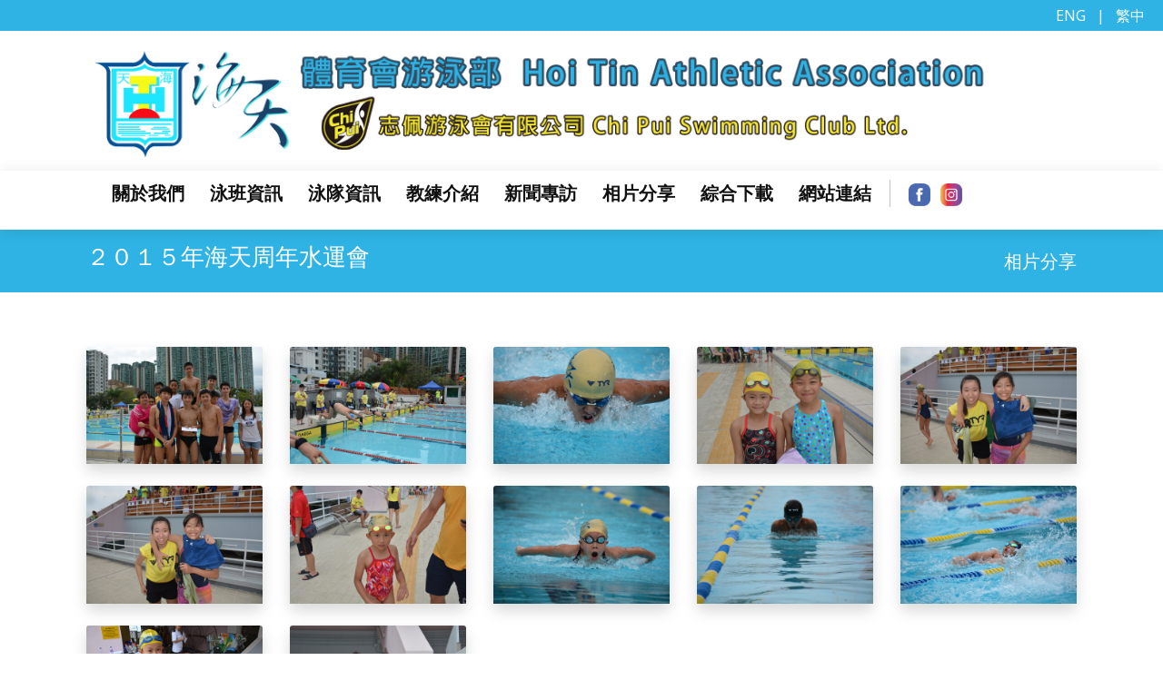

--- FILE ---
content_type: text/html; charset=UTF-8
request_url: https://hoitin.net/photo_gallery.php?id=32
body_size: 16932
content:
<!DOCTYPE html>
<html lang="en">

<head>
    <meta charset="utf-8">
    <meta content="width=device-width, initial-scale=1.0" name="viewport">

    <title>海天體育會游泳部-</title>
    <meta content="海天體育會游泳部" name="description">
    <meta content="" name="keywords">

    <!-- Favicons -->
    <link href="assets/img/favicon.png" rel="icon">
    <link href="assets/img/apple-touch-icon.png" rel="apple-touch-icon">

    <!-- Google Fonts -->
    <link href="https://fonts.googleapis.com/css?family=Open+Sans:300,300i,400,400i,600,600i,700,700i|Roboto:300,300i,400,400i,500,500i,600,600i,700,700i|Poppins:300,300i,400,400i,500,500i,600,600i,700,700i" rel="stylesheet">

    <!-- Vendor CSS Files -->
    <link href="assets/vendor/bootstrap/css/bootstrap.min.css" rel="stylesheet">
    <link href="assets/vendor/icofont/icofont.min.css" rel="stylesheet">
    <link href="assets/vendor/boxicons/css/boxicons.min.css" rel="stylesheet">
    <link href="assets/vendor/animate.css/animate.min.css" rel="stylesheet">
    <link href="assets/vendor/venobox/venobox.css" rel="stylesheet">
    <link href="assets/vendor/owl.carousel/assets/owl.carousel.min.css" rel="stylesheet">
    <link href="assets/vendor/aos/aos.css" rel="stylesheet">
    <link href="assets/vendor/remixicon/remixicon.css" rel="stylesheet">

    <!-- Template Main CSS File -->
    <link href="assets/css/style.css" rel="stylesheet">
    <link href="assets/css/customs.css" rel="stylesheet">

    <!-- FontAwesome -->
    <script src="https://kit.fontawesome.com/5aaada3461.js" crossorigin="anonymous"></script>

    <script src="assets/js/jquery.min.js"></script>

    <!-- Swiper -->
    <!--
    <link rel="stylesheet" href="https://unpkg.com/swiper/swiper-bundle.css">
    <link rel="stylesheet" href="https://unpkg.com/swiper/swiper-bundle.min.css">
    <script src="https://unpkg.com/swiper/swiper-bundle.js"></script>
    <script src="https://unpkg.com/swiper/swiper-bundle.min.js"></script>
    -->

    <link rel="stylesheet" href="https://unpkg.com/swiper@7/swiper-bundle.min.css"/>
    <script src="https://unpkg.com/swiper@7/swiper-bundle.min.js"></script>

    <script>
        $(function() {
            var mySwiper = new Swiper('.swiper', {
                // Optional parameters
                direction: 'horizontal',
                loop: true,
                slideShadows: true,
                autoHeight: true,

                // If we need pagination
                pagination: {
                    el: '.swiper-pagination',
                },

                // Navigation arrows
                navigation: {
                    nextEl: '.swiper-button-next',
                    prevEl: '.swiper-button-prev',
                },

                // And if we need scrollbar
                scrollbar: {
                    el: '.swiper-scrollbar',
                },
            })
        });
    </script>


</head>
<body>

<!-- ======= Header ======= -->
<div style="background-color: #2fb3e4; font-size: 16px; color:#fff;">
    <ul class="list-inline top-language">
        <li class="list-inline-item"><span><i class="fa-solid fa-globe"></i></span></li>
        <li class="list-inline-item"><a href="/language_change?lang=en&&page=https://hoitin.net/photo_gallery.php?id=32">ENG</a></li>
        <li class="list-inline-item"><span> | </span></li>
        <li class="list-inline-item"><a href="/language_change?lang=tc&&page=https://hoitin.net/photo_gallery.php?id=32">繁中</a></li>
        <!--
        <li class="list-inline-item"><span> | </span></li>
        <li class="list-inline-item"><a href="/language_change?lang=cn&&page=https://hoitin.net/photo_gallery.php?id=32">簡中</a></li>
        -->
    </ul>
</div>
<div class="container text-center">
    <a href="/index.php" class=""><img id="logo" class="img-fluid d-none d-lg-block" src="../assets/img/logo/logo-v8.jpg" alt=""></a>
    <a href="/index.php" class=""><img id="logo" class="img-fluid d-lg-none" src="../assets/img/logo/logo_mobile_v8.jpg" alt=""></a>
</div>

<header id="header" class="sticky-top">
    <div style="" class="d-none d-lg-block"></div>
    <div class="container d-flex align-items-center">

        <nav class="nav-menu d-none d-lg-block">
    <ul>
        <!--<li class=""><a href="index.php">主頁</a></li>-->
        <li class="drop-down "><a href="">關於我們</a>
            <ul>
                <li><a href="page?id=1">本會介紹</a></li>
                <li><a href="page?id=2">教學宗旨</a></li>
                <li><a href="page?id=3">合作學校</a></li>
                <li><a href="partner_organization">合作機構</a></li>
                <li><a href="venue">場地介紹</a></li>
                <li><a href="page?id=4">加入我們</a></li>
                <li><a href="contact">聯絡我們</a></li>
            </ul>
        </li>
        <li class="drop-down"><a href="">泳班資訊</a>
            <ul>
                <li><a href="page?id=5">課程架構</a></li>
                <li><a href="page?id=6">選班指引</a></li>
                <li><a href="page?id=8">家長須知</a></li>
                <li><a href="page?id=9">補堂安排</a></li>
                <li><a href="page?id=10">報名方法</a></li>
            </ul>
        </li>
        <li class="drop-down"><a href="">泳隊資訊</a>
            <ul>
                <li><a href="page?id=11">泳隊介紹</a></li>
                <li><a href="result?cat=1">本地賽成績</a></li>
                <li><a href="result?cat=4">國際賽成績</a></li>
                <li><a href="page?id=12">傑出泳員</a></li>
                <li><a href="/timetable">泳隊時間表</a></li>
            </ul>
        </li>
        <li class="drop-down"><a href="">教練介紹</a>
            <ul>
                <li><a href="/coach_list.php?cat=1">泳會總監</a></li>
                <li><a href="/coach_list.php?cat=2">泳隊顧問</a></li>
                <li><a href="/coach_list.php?cat=3">區域經理</a></li>
                <li><a href="/coach_list.php?cat=4">泳隊教練</a></li>
                <li><a href="/coach_list.php?cat=5">資深教練</a></li>
            </ul>
        </li>
        <li class="drop-down"><a href="">新聞專訪</a>
            <ul>
                <li><a href="/newspaper">報紙新聞</a></li>
                <li><a href="/magazine">雜誌專訪</a></li>
            </ul>
        </li>
        <li class="drop-down"><a href="">相片分享</a>
            <ul>
                <li><a href="/photo_local">本地賽相簿</a></li>
                <li><a href="/photo_inter">國際賽相簿</a></li>
                <li><a href="/photo_event">活動相簿</a></li>
                <li><a href="/photo_facebook">臉書相簿</a></li>
            </ul>
        </li>
        <li class="drop-down"><a href="">綜合下載</a>
            <ul>
                <li><a href="/lesson">泳班章程</a></li>
                <li><a href="/page?id=23">私人教授</a></li>
                <li><a href="/timetable">泳隊時間表</a></li>
                <li><a href="/page?id=24">拯溺部課程</a></li>
                <li><a href="/small_swimgala">小小水運會</a></li>
                <li><a href="/hoitin_swimgala">海天水運會</a></li>
                <li><a href="page?id=22">其他下載</a></li>
                <li><a href="page?id=14">其他泳池</a></li>
            </ul>
        </li>
        <li class="drop-down"><a href="">網站連結</a>
            <ul>
                <li><a href="/link_local">本地網站</a></li>
                <li><a href="/link_overseas">外國網站</a></li>
                <li><a href="/link_product">產品網站</a></li>
            </ul>
        </li>
        <div class="d-lg-none">
            <li class=""><a href="/language_change?lang=en&&page=https://hoitin.net/photo_gallery.php?id=32">ENG</a></li>
            <li class=""><a href="/language_change?lang=tc&&page=https://hoitin.net/photo_gallery.php?id=32">繁中</a></li>
            <!--
            <li class=""><a href="/language_change?lang=cn&&page=https://hoitin.net/photo_gallery.php?id=32">簡中</a></li>
            -->
        </div>
    </ul>
</nav><!-- .nav-menu -->
        <div class="header-social-links d-none d-lg-block">
            			            <a href="https://www.facebook.com/HoiTinSwimming"><img style="height: 25px;" class="img-fluid" src="../assets/img/social_media/icon_facebook.png" alt=""></a>
            <a href="https://www.instagram.com/hoitinathleticassociation/"><img style="height: 25px;" class="img-fluid" src="../assets/img/social_media/icon_instagram.png" alt=""></a>
            <!--
            <a href="/language_change?lang=en&&page=https://hoitin.net/photo_gallery.php?id=32">EN</a>
            <span> | </span>
            <a href="/language_change?lang=tc&&page=https://hoitin.net/photo_gallery.php?id=32">繁</a>
            <span> | </span>
            <a href="/language_change?lang=cn&&page=https://hoitin.net/photo_gallery.php?id=32">簡</a>
            -->
        </div>
    </div>
    <div style="padding-top:15px" class="d-none d-lg-block"></div>
</header><!-- End Header -->	<style>
        .album .card{
            border: 0;
        }

        .album .card-body {
            text-align: center;
        }
        .album .card-body h5 {
            font-size: 18px;
            letter-spacing: 3px;
        }
        .album a {
            color: #000;
        }

        .album a:hover {
            color:#2fb3e4;
        }
	</style>
	<main id="main">
		<section id="breadcrumbs" class="breadcrumbs">
			<div class="container">

				<div class="d-flex justify-content-between align-items-center">
					<h2>２０１５年海天周年水運會</h2>
					<ol>
						<li>相片分享</li>
					</ol>
				</div>

			</div>
		</section>

		<section>
			<div class="container">

				<div id="" class="album row row-cols-1 row-cols-sm-2 row-cols-md-5">

											<div class="col mb-4">
							<div class="card shadow">
								<a target="_blank" href="/assets/upload/gallery/photo/1b20.jpg"><img src="/assets/upload/gallery/photo/1b20.jpg" class="card-img-top" alt=""></a>
							</div>
						</div>
											<div class="col mb-4">
							<div class="card shadow">
								<a target="_blank" href="/assets/upload/gallery/photo/2b20.jpg"><img src="/assets/upload/gallery/photo/2b20.jpg" class="card-img-top" alt=""></a>
							</div>
						</div>
											<div class="col mb-4">
							<div class="card shadow">
								<a target="_blank" href="/assets/upload/gallery/photo/3b20.jpg"><img src="/assets/upload/gallery/photo/3b20.jpg" class="card-img-top" alt=""></a>
							</div>
						</div>
											<div class="col mb-4">
							<div class="card shadow">
								<a target="_blank" href="/assets/upload/gallery/photo/4b20.jpg"><img src="/assets/upload/gallery/photo/4b20.jpg" class="card-img-top" alt=""></a>
							</div>
						</div>
											<div class="col mb-4">
							<div class="card shadow">
								<a target="_blank" href="/assets/upload/gallery/photo/5b20.jpg"><img src="/assets/upload/gallery/photo/5b20.jpg" class="card-img-top" alt=""></a>
							</div>
						</div>
											<div class="col mb-4">
							<div class="card shadow">
								<a target="_blank" href="/assets/upload/gallery/photo/6b20.jpg"><img src="/assets/upload/gallery/photo/6b20.jpg" class="card-img-top" alt=""></a>
							</div>
						</div>
											<div class="col mb-4">
							<div class="card shadow">
								<a target="_blank" href="/assets/upload/gallery/photo/7b20.jpg"><img src="/assets/upload/gallery/photo/7b20.jpg" class="card-img-top" alt=""></a>
							</div>
						</div>
											<div class="col mb-4">
							<div class="card shadow">
								<a target="_blank" href="/assets/upload/gallery/photo/8b20.jpg"><img src="/assets/upload/gallery/photo/8b20.jpg" class="card-img-top" alt=""></a>
							</div>
						</div>
											<div class="col mb-4">
							<div class="card shadow">
								<a target="_blank" href="/assets/upload/gallery/photo/9b20.jpg"><img src="/assets/upload/gallery/photo/9b20.jpg" class="card-img-top" alt=""></a>
							</div>
						</div>
											<div class="col mb-4">
							<div class="card shadow">
								<a target="_blank" href="/assets/upload/gallery/photo/10b20.jpg"><img src="/assets/upload/gallery/photo/10b20.jpg" class="card-img-top" alt=""></a>
							</div>
						</div>
											<div class="col mb-4">
							<div class="card shadow">
								<a target="_blank" href="/assets/upload/gallery/photo/11b20.jpg"><img src="/assets/upload/gallery/photo/11b20.jpg" class="card-img-top" alt=""></a>
							</div>
						</div>
											<div class="col mb-4">
							<div class="card shadow">
								<a target="_blank" href="/assets/upload/gallery/photo/12b20.jpg"><img src="/assets/upload/gallery/photo/12b20.jpg" class="card-img-top" alt=""></a>
							</div>
						</div>
					
				</div>

			</div>
		</section>


	</main>

<!-- ======= Footer ======= -->
<footer id="footer">

    <div class="footer-top">
        <div class="container">
            <div class="row">

                <div class="col-lg-3 col-md-6 footer-contact">
                    <h3>海天體育會游泳部</h3>
                    <p>灣仔告士打道109-111號<br />
東惠商業大廈22樓2201室<br />
<br />
辦公時間電話: 2572 1428<br />
whatsapp: 6645 1461<br />
傳真號碼: 2572 8468<br />
電郵地址: info@hoitin.net</p>
                </div>
                <div class="col-lg-4 col-md-6 footer-contact">
                    <h3>&nbsp;</h3>
                    <p>辦公時間<br />
<br />
逢星期一至五: 0930-1800<br />
星期六: 0930-1300<br />
星期日及公眾假期: 休息</p>
                </div>

                <div class="col-lg-2 col-md-6 footer-links">
                    <h4>關於我們</h4>
                    <ul>
                        <li><i class="bx bx-chevron-right"></i> <a href="page?id=1">本會介紹</a></li>
                        <li><i class="bx bx-chevron-right"></i> <a href="page?id=2">教學宗旨</a></li>
                        <li><i class="bx bx-chevron-right"></i> <a href="partner_organization">合作機構</a></li>
                        <li><i class="bx bx-chevron-right"></i> <a href="venue">場地介紹</a></li>
                        <li><i class="bx bx-chevron-right"></i> <a href="page?id=4">加入我們</a></li>
                        <li><i class="bx bx-chevron-right"></i> <a href="contact">聯絡我們</a></li>
                    </ul>
                </div>

                <div class="col-lg-3 col-md-6 footer-links">
                    <h4>快速連結</h4>
                    <ul>
                        <li><i class="bx bx-chevron-right"></i> <a href="/lesson">泳班章程</a></li>
                        <li><i class="bx bx-chevron-right"></i> <a href="/timetable">泳隊時間表</a></li>
                        <li><i class="bx bx-chevron-right"></i> <a href="page?id=10">報名方法</a></li>
                        <li><i class="bx bx-chevron-right"></i> <a href="/coach_list.php?cat=4">教練介紹</a></li>
                    </ul>
                </div>

            </div>
        </div>
    </div>

    <div class="container d-md-flex py-4">

        <div class="mr-md-auto text-center text-md-left">
            <div class="copyright">
               2026 &copy; Copyright <strong><span>Hoi Tin Athletic Association</span></strong>. All Rights Reserved
            </div>
            <div class="credits">
                Designed by <a href="http://www.compbrother.com/">Compbrother Limited</a>
            </div>
        </div>
        <div class="social-links text-center text-md-right pt-3 pt-md-0">
            <a href="#" class="facebook"><i class="bx bxl-facebook"></i></a>
        </div>
    </div>
</footer>

<a href="#" class="back-to-top"><i class="icofont-simple-up"></i></a>

<!-- Vendor JS Files -->
<!--<script src="assets/vendor/jquery/jquery.min.js"></script>-->
<script src="assets/vendor/bootstrap/js/bootstrap.bundle.min.js"></script>
<script src="assets/vendor/jquery.easing/jquery.easing.min.js"></script>
<script src="assets/vendor/php-email-form/validate.js"></script>
<script src="assets/vendor/jquery-sticky/jquery.sticky.js"></script>
<script src="assets/vendor/isotope-layout/isotope.pkgd.min.js"></script>
<script src="assets/vendor/venobox/venobox.min.js"></script>
<script src="assets/vendor/waypoints/jquery.waypoints.min.js"></script>
<script src="assets/vendor/owl.carousel/owl.carousel.min.js"></script>
<script src="assets/vendor/aos/aos.js"></script>

<!-- Template Main JS File -->
<script src="assets/js/main.js"></script>

<script type="text/javascript">
    $(window).on('load',function(){
        $('#modalNews').modal('show');
    });
</script>


</body>

</html>

--- FILE ---
content_type: text/css
request_url: https://hoitin.net/assets/css/style.css
body_size: 40208
content:
/**
* Template Name: Company - v2.1.0
* Template URL: https://bootstrapmade.com/company-free-html-bootstrap-template/
* Author: BootstrapMade.com
* License: https://bootstrapmade.com/license/
*/

/*--------------------------------------------------------------
# General
--------------------------------------------------------------*/
body {
  font-family: "Open Sans", sans-serif;
  color: #4d4643;
}

a {
  color: #2fb3e4;
}

a:hover {
  color: #2fb3e4;
  text-decoration: none;
}

h1, h2, h3, h4, h5, h6 {
  font-family: "Roboto", sans-serif;
}

/*--------------------------------------------------------------
# Back to top button
--------------------------------------------------------------*/
.back-to-top {
  position: fixed;
  display: none;
  width: 40px;
  height: 40px;
  border-radius: 3px;
  right: 15px;
  bottom: 15px;
  background: #2fb3e4;
  color: #fff;
  transition: display 0.5s ease-in-out;
  z-index: 99999;
}

.back-to-top i {
  font-size: 24px;
  position: absolute;
  top: 8px;
  left: 8px;
}

.back-to-top:hover {
  color: #fff;
  background: #2fb3e4;
  transition: 0.3s ease-in-out;
}

/*--------------------------------------------------------------
# Disable AOS delay on mobile
--------------------------------------------------------------*/
@media screen and (max-width: 768px) {
  [data-aos-delay] {
    transition-delay: 0 !important;
  }
}

/*--------------------------------------------------------------
# Header
--------------------------------------------------------------*/
#header {
  background: #fff;
  transition: all 0.5s;
  z-index: 997;
  /*padding: 15px 0;*/
  box-shadow: 0px 2px 15px rgba(0, 0, 0, 0.1);
}

#header .logo {
  font-size: 28px;
  margin: 0;
  padding: 0;
  line-height: 1;
  font-weight: 700;
  letter-spacing: 0.5px;
  text-transform: uppercase;
}

#header .logo a {
  color: #111;
}

#header .logo a span {
  color: #F16A00;
}

#header .logo img {
  max-height: 40px;
}

/*--------------------------------------------------------------
# Navigation Menu
--------------------------------------------------------------*/
/* Desktop Navigation */
.nav-menu ul {
  margin: 0;
  padding: 0;
  list-style: none;
}

.nav-menu > ul {
  display: flex;
}

.nav-menu > ul > li {
  position: relative;
  white-space: nowrap;
  padding: 10px 0 10px 28px;
}

.nav-menu a {
  display: block;
  position: relative;
  color: #111;
  transition: 0.3s;
  font-size: 13px;
  /*text-transform: uppercase;*/
  font-weight: 600;
  font-family: "Roboto", sans-serif;
}

.nav-menu a:hover, .nav-menu .active > a, .nav-menu li:hover > a {
  color: #2fb3e4;
}

.nav-menu .drop-down ul {
  display: block;
  position: absolute;
  left: 15px;
  top: calc(100% + 30px);
  z-index: 99;
  opacity: 0;
  visibility: hidden;
  padding: 10px 0;
  background: #fff;
  box-shadow: 0px 0px 30px rgba(127, 137, 161, 0.25);
  transition: 0.3s;
  border-top: 2px solid #2fb3e4;
}

.nav-menu .drop-down:hover > ul {
  opacity: 1;
  top: 100%;
  visibility: visible;
}

.nav-menu .drop-down li {
  min-width: 180px;
  position: relative;
}

.nav-menu .drop-down ul a {
  padding: 10px 20px;
  font-size: 14px;
  font-weight: 500;
  text-transform: none;
  color: #111;
}

.nav-menu .drop-down ul a:hover, .nav-menu .drop-down ul .active > a, .nav-menu .drop-down ul li:hover > a {
  color: #2fb3e4;
}

.nav-menu .drop-down > a:after {
  /*content: "\ea99";*/
  font-family: IcoFont;
  padding-left: 5px;
}

.nav-menu .drop-down .drop-down ul {
  top: 0;
  left: calc(100% - 30px);
}

.nav-menu .drop-down .drop-down:hover > ul {
  opacity: 1;
  top: 0;
  left: 100%;
}

.nav-menu .drop-down .drop-down > a {
  padding-right: 35px;
}

.nav-menu .drop-down .drop-down > a:after {
  content: "\eaa0";
  font-family: IcoFont;
  position: absolute;
  right: 15px;
}

@media (max-width: 1366px) {
  .nav-menu .drop-down .drop-down ul {
    left: -90%;
  }
  .nav-menu .drop-down .drop-down:hover > ul {
    left: -100%;
  }
  .nav-menu .drop-down .drop-down > a:after {
    content: "\ea9d";
  }
}

/* Mobile Navigation */
.mobile-nav-toggle {
  position: fixed;
  right: 15px;
  top: 15px;
  z-index: 9998;
  border: 0;
  background: none;
  font-size: 24px;
  transition: all 0.4s;
  outline: none !important;
  line-height: 1;
  cursor: pointer;
  text-align: right;
}

.mobile-nav-toggle i {
  color: #2fb3e4;
}

.mobile-nav {
  position: fixed;
  top: 55px;
  right: 15px;
  bottom: 15px;
  left: 15px;
  z-index: 9999;
  overflow-y: auto;
  background: #fff;
  transition: ease-in-out 0.2s;
  opacity: 0;
  visibility: hidden;
  border-radius: 10px;
  padding: 10px 0;
}

.mobile-nav * {
  margin: 0;
  padding: 0;
  list-style: none;
}

.mobile-nav a {
  display: block;
  position: relative;
  color: #111;
  padding: 10px 20px;
  font-weight: 500;
  outline: none;
}

.mobile-nav a:hover, .mobile-nav .active > a, .mobile-nav li:hover > a {
  color: #2fb3e4;
  text-decoration: none;
}

.mobile-nav .drop-down > a:after {
  content: "\ea99";
  font-family: IcoFont;
  padding-left: 10px;
  position: absolute;
  right: 15px;
}

.mobile-nav .active.drop-down > a:after {
  content: "\eaa1";
}

.mobile-nav .drop-down > a {
  padding-right: 35px;
}

.mobile-nav .drop-down ul {
  display: none;
  overflow: hidden;
}

.mobile-nav .drop-down li {
  padding-left: 20px;
}

.mobile-nav-overly {
  width: 100%;
  height: 100%;
  z-index: 9997;
  top: 0;
  left: 0;
  position: fixed;
  background: rgba(0, 0, 0, 0.6);
  overflow: hidden;
  display: none;
  transition: ease-in-out 0.2s;
}

.mobile-nav-active {
  overflow: hidden;
}

.mobile-nav-active .mobile-nav {
  opacity: 1;
  visibility: visible;
}

.mobile-nav-active .mobile-nav-toggle i {
  color: #fff;
}

/*--------------------------------------------------------------
# Header Social Links
--------------------------------------------------------------*/
.header-social-links {
  padding-left: 14px;
  margin-left: 20px;
  border-left: 1px solid #c4c4c4;
}

.header-social-links a {
  color: #a0a0a0;
  padding-left: 6px;
  display: inline-block;
  line-height: 1px;
  transition: 0.3s;
}

.header-social-links a:hover {
  color: #2fb3e4;
}

@media (max-width: 768px) {
  .header-social-links {
    padding: 0 48px 0 0;
    border-left: 0;
  }
}

/*--------------------------------------------------------------
# Hero Section
--------------------------------------------------------------*/
#hero {
  width: 100%;
  height: 100vh;
  background-color: rgba(0, 0, 0, 0.8);
  overflow: hidden;
  position: relative;
}

#hero .carousel, #hero .carousel-inner, #hero .carousel-item, #hero .carousel-item::before {
  background-size: cover;
  background-position: center;
  background-repeat: no-repeat;
  position: absolute;
  top: 0;
  right: 0;
  left: 0;
  bottom: 0;
}

#hero .carousel-container {
  display: flex;
  align-items: flex-end;
  justify-content: center;
  position: absolute;
  bottom: 60px;
  top: 70px;
  left: 55px;
  right: 55px;
}

#hero .carousel-content {
  background: rgba(4, 4, 4, 0.7);
  padding: 20px;
  color: #fff;
  -webkit-animation-duration: .5s;
  animation-duration: .5s;
  border-top: 5px solid #2fb3e4;
}

#hero .carousel-content h2 {
  color: #fff;
  margin-bottom: 20px;
  font-size: 28px;
  font-weight: 700;
}

#hero .btn-get-started {
  font-family: "Roboto", sans-serif;
  font-weight: 500;
  font-size: 14px;
  letter-spacing: 1px;
  display: inline-block;
  padding: 12px 32px;
  border-radius: 4px;
  transition: 0.5s;
  line-height: 1;
  margin: 10px;
  color: #fff;
  -webkit-animation-delay: 0.8s;
  animation-delay: 0.8s;
  border: 2px solid #2fb3e4;
}

#hero .btn-get-started:hover {
  background: #2fb3e4;
  color: #fff;
  text-decoration: none;
}

#hero .carousel-inner .carousel-item {
  transition-property: opacity;
  background-position: center top;
}

#hero .carousel-inner .carousel-item,
#hero .carousel-inner .active.carousel-item-left,
#hero .carousel-inner .active.carousel-item-right {
  opacity: 0;
}

#hero .carousel-inner .active,
#hero .carousel-inner .carousel-item-next.carousel-item-left,
#hero .carousel-inner .carousel-item-prev.carousel-item-right {
  opacity: 1;
  transition: 0.5s;
}

#hero .carousel-inner .carousel-item-next,
#hero .carousel-inner .carousel-item-prev,
#hero .carousel-inner .active.carousel-item-left,
#hero .carousel-inner .active.carousel-item-right {
  left: 0;
  transform: translate3d(0, 0, 0);
}

#hero .carousel-control-prev, #hero .carousel-control-next {
  width: 10%;
  opacity: 1;
}

#hero .carousel-control-next-icon, #hero .carousel-control-prev-icon {
  background: none;
  font-size: 36px;
  line-height: 1;
  width: auto;
  height: auto;
  background: rgba(255, 255, 255, 0.2);
  border-radius: 50px;
  padding: 10px;
  transition: 0.3s;
  color: rgba(255, 255, 255, 0.5);
}

#hero .carousel-control-next-icon:hover, #hero .carousel-control-prev-icon:hover {
  background: rgba(255, 255, 255, 0.3);
  color: rgba(255, 255, 255, 0.8);
}

#hero .carousel-indicators li {
  cursor: pointer;
  background: #fff;
  overflow: hidden;
  border: 0;
  width: 12px;
  height: 12px;
  border-radius: 50px;
  opacity: .6;
  transition: 0.3s;
}

#hero .carousel-indicators li.active {
  opacity: 1;
  background: #2fb3e4;
}

@media (min-width: 1024px) {
  #hero .carousel-content {
    width: 60%;
  }
  #hero .carousel-control-prev, #hero .carousel-control-next {
    width: 5%;
  }
}

@media (max-width: 992px) {
  #hero .carousel-container {
    top: 58px;
  }
  #hero .carousel-content h2 {
    margin-bottom: 15px;
    font-size: 22px;
  }
  #hero .carousel-content p {
    font-size: 15px;
  }
}

@media (max-height: 500px) {
  #hero {
    height: 120vh;
  }
}

/*--------------------------------------------------------------
# Sections General
--------------------------------------------------------------*/
section {
  padding: 60px 0;
  overflow: hidden;
}

.section-bg {
  background-color: #f7f7f7;
}

.section-title {
  text-align: center;
  padding-bottom: 30px;
}

.section-title h2 {
  font-size: 32px;
  font-weight: bold;
  text-transform: uppercase;
  margin-bottom: 20px;
  padding-bottom: 20px;
  position: relative;
}

.section-title h2::after {
  content: '';
  position: absolute;
  display: block;
  width: 50px;
  height: 3px;
  background: #2fb3e4;
  bottom: 0;
  left: calc(50% - 25px);
}

.section-title p {
  margin-bottom: 0;
}

/*--------------------------------------------------------------
# Breadcrumbs
--------------------------------------------------------------*/
.breadcrumbs {
  padding: 15px 0;
  background: #2fb3e4;
  min-height: 40px;
  /*margin-top: 72px;*/
}

.breadcrumbs h2 {
  font-size: 26px;
  font-weight: 300;
  color: #fff;
}

.breadcrumbs ol {
  display: flex;
  flex-wrap: wrap;
  list-style: none;
  padding: 0;
  margin: 0;
  color: #fff;
}

.breadcrumbs ol a {
  color: #fff;
}

.breadcrumbs ol li + li {
  padding-left: 10px;
}

.breadcrumbs ol li + li::before {
  display: inline-block;
  padding-right: 10px;
  color: #fff;
  content: "/";
}

@media (max-width: 991px) {
  .breadcrumbs {
    /*margin-top: 58px;*/
    margin-top: 10px;
  }
  .breadcrumbs .d-flex {
    display: block !important;
  }
  .breadcrumbs ol {
    display: block;
  }
  .breadcrumbs ol li {
    display: inline-block;
  }
}

/*--------------------------------------------------------------
# Services
--------------------------------------------------------------*/
.services .icon-box {
  text-align: center;
  padding: 70px 20px 80px 20px;
  transition: all ease-in-out 0.3s;
  background: #fff;
}

.services .icon-box .icon {
  margin: 0 auto;
  width: 100px;
  height: 100px;
  display: flex;
  align-items: center;
  justify-content: center;
  transition: ease-in-out 0.3s;
  position: relative;
}

.services .icon-box .icon i {
  font-size: 36px;
  transition: 0.5s;
  position: relative;
}

.services .icon-box .icon svg {
  position: absolute;
  top: 0;
  left: 0;
}

.services .icon-box .icon svg path {
  transition: 0.5s;
  fill: #f5f5f5;
}

.services .icon-box h4 {
  font-weight: 600;
  margin: 10px 0 15px 0;
  font-size: 22px;
}

.services .icon-box h4 a {
  color: #111;
  transition: ease-in-out 0.3s;
}

.services .icon-box p {
  line-height: 24px;
  font-size: 14px;
  margin-bottom: 0;
}

.services .icon-box:hover {
  border-color: #fff;
  box-shadow: 0px 0 35px 0 rgba(0, 0, 0, 0.08);
}

.services .iconbox-blue i {
  color: #47aeff;
}

.services .iconbox-blue:hover .icon i {
  color: #fff;
}

.services .iconbox-blue:hover .icon path {
  fill: #47aeff;
}

.services .iconbox-orange i {
  color: #ffa76e;
}

.services .iconbox-orange:hover .icon i {
  color: #fff;
}

.services .iconbox-orange:hover .icon path {
  fill: #ffa76e;
}

.services .iconbox-pink i {
  color: #e80368;
}

.services .iconbox-pink:hover .icon i {
  color: #fff;
}

.services .iconbox-pink:hover .icon path {
  fill: #e80368;
}

.services .iconbox-yellow i {
  color: #ffbb2c;
}

.services .iconbox-yellow:hover .icon i {
  color: #fff;
}

.services .iconbox-yellow:hover .icon path {
  fill: #ffbb2c;
}

.services .iconbox-red i {
  color: #ff5828;
}

.services .iconbox-red:hover .icon i {
  color: #fff;
}

.services .iconbox-red:hover .icon path {
  fill: #ff5828;
}

.services .iconbox-teal i {
  color: #11dbcf;
}

.services .iconbox-teal:hover .icon i {
  color: #fff;
}

.services .iconbox-teal:hover .icon path {
  fill: #11dbcf;
}

/*--------------------------------------------------------------
# Portfolio
--------------------------------------------------------------*/
.portfolio #portfolio-flters {
  padding: 0;
  margin: 0 auto 50px auto;
  list-style: none;
  text-align: center;
}

.portfolio #portfolio-flters li {
  cursor: pointer;
  display: inline-block;
  padding: 8px 20px 10px 20px;
  font-size: 14px;
  font-weight: 400;
  line-height: 1;
  text-transform: uppercase;
  color: #4d4643;
  transition: all 0.3s;
  border-radius: 4px;
}

.portfolio #portfolio-flters li:hover, .portfolio #portfolio-flters li.filter-active {
  color: #fff;
  background: #F16A00;
}

.portfolio #portfolio-flters li:last-child {
  margin-right: 0;
}

.portfolio .portfolio-item {
  margin-bottom: 30px;
}

.portfolio .portfolio-item .portfolio-info {
  opacity: 0;
  position: absolute;
  left: 30px;
  right: 30px;
  bottom: 0;
  z-index: 3;
  transition: all ease-in-out 0.3s;
  background: rgba(255, 255, 255, 0.9);
  padding: 15px;
}

.portfolio .portfolio-item .portfolio-info h4 {
  font-size: 18px;
  color: #fff;
  font-weight: 600;
  color: #111;
}

.portfolio .portfolio-item .portfolio-info p {
  color: #444444;
  font-size: 14px;
  margin-bottom: 0;
}

.portfolio .portfolio-item .portfolio-info .preview-link, .portfolio .portfolio-item .portfolio-info .details-link {
  position: absolute;
  right: 40px;
  font-size: 24px;
  top: calc(50% - 18px);
  color: #2b2b2b;
}

.portfolio .portfolio-item .portfolio-info .preview-link:hover, .portfolio .portfolio-item .portfolio-info .details-link:hover {
  color: #F16A00;
}

.portfolio .portfolio-item .portfolio-info .details-link {
  right: 10px;
}

.portfolio .portfolio-item .portfolio-links {
  opacity: 0;
  left: 0;
  right: 0;
  text-align: center;
  z-index: 3;
  position: absolute;
  transition: all ease-in-out 0.3s;
}

.portfolio .portfolio-item .portfolio-links a {
  color: #fff;
  margin: 0 2px;
  font-size: 28px;
  display: inline-block;
  transition: 0.3s;
}

.portfolio .portfolio-item .portfolio-links a:hover {
  color: #F16A00;
}

.portfolio .portfolio-item:hover .portfolio-info {
  opacity: 1;
  bottom: 20px;
}

/*--------------------------------------------------------------
# Clients
--------------------------------------------------------------*/
.clients .clients-wrap {
  border-top: 1px solid #ececec;
  border-left: 1px solid #ececec;
}

.clients .client-logo {
  padding: 20px;
  display: flex;
  justify-content: center;
  align-items: center;
  border-right: 1px solid #ececec;
  border-bottom: 1px solid #ececec;
  overflow: hidden;
  background: #fff;
  height: 100px;
}

.clients .client-logo img {
  transition: all 0.3s ease-in-out;
  height: 36px;
  -webkit-filter: grayscale(100%);
  filter: grayscale(100%);
}

.clients .client-logo:hover img {
  -webkit-filter: none;
  filter: none;
  transform: scale(1.1);
}

/*--------------------------------------------------------------
# About Us
--------------------------------------------------------------*/
.about-us .content h2 {
  font-weight: 700;
  font-size: 42px;
  line-height: 60px;
  margin-bottom: 20px;
  text-transform: uppercase;
}

.about-us .content h3 {
  font-weight: 500;
  line-height: 32px;
  font-size: 24px;
}

.about-us .content ul {
  list-style: none;
  padding: 0;
}

.about-us .content ul li {
  padding: 10px 0 0 28px;
  position: relative;
}

.about-us .content ul i {
  left: 0;
  top: 7px;
  position: absolute;
  font-size: 20px;
  color: #F16A00;
}

.about-us .content p:last-child {
  margin-bottom: 0;
}

/*--------------------------------------------------------------
# Our Team
--------------------------------------------------------------*/
.team .member {
  margin-bottom: 20px;
  overflow: hidden;
  text-align: center;
  border-radius: 5px;
  background: #fff;
  box-shadow: 0px 2px 15px rgba(0, 0, 0, 0.1);
}

.team .member .member-img {
  position: relative;
  overflow: hidden;
}

.team .member .social {
  position: absolute;
  left: 0;
  bottom: 0;
  right: 0;
  height: 40px;
  opacity: 0;
  transition: ease-in-out 0.3s;
  text-align: center;
  background: rgba(255, 255, 255, 0.85);
}

.team .member .social a {
  transition: color 0.3s;
  color: #111;
  margin: 0 10px;
  padding-top: 8px;
  display: inline-block;
}

.team .member .social a:hover {
  color: #1bbd36;
}

.team .member .social i {
  font-size: 18px;
  margin: 0 2px;
}

.team .member .member-info {
  padding: 25px 15px;
}

.team .member .member-info h4 {
  font-weight: 700;
  margin-bottom: 5px;
  font-size: 18px;
  color: #111;
}

.team .member .member-info span {
  display: block;
  font-size: 13px;
  font-weight: 400;
  color: #b4aca8;
}

.team .member .member-info p {
  font-style: italic;
  font-size: 14px;
  line-height: 26px;
  color: #847872;
}

.team .member:hover .social {
  opacity: 1;
}

/*--------------------------------------------------------------
# Our Skills
--------------------------------------------------------------*/
.skills .progress {
  height: 50px;
  display: block;
  background: none;
}

.skills .progress .skill {
  padding: 0;
  margin: 0 0 6px 0;
  text-transform: uppercase;
  display: block;
  font-weight: 600;
  font-family: "Poppins", sans-serif;
  color: #111;
}

.skills .progress .skill .val {
  float: right;
  font-style: normal;
}

.skills .progress-bar-wrap {
  background: #e7e7e7;
}

.skills .progress-bar {
  width: 1px;
  height: 10px;
  transition: .9s;
  background-color: #1bbd36;
}

/*--------------------------------------------------------------
# Features
--------------------------------------------------------------*/
.features .icon-box {
  display: flex;
  align-items: center;
  padding: 20px;
  background: #fff;
  box-shadow: 0px 2px 15px rgba(0, 0, 0, 0.1);
  transition: ease-in-out 0.3s;
}

.features .icon-box i {
  font-size: 32px;
  padding-right: 10px;
  line-height: 1;
}

.features .icon-box h3 {
  font-weight: 700;
  margin: 0;
  padding: 0;
  line-height: 1;
  font-size: 16px;
}

.features .icon-box h3 a {
  color: #111;
  transition: ease-in-out 0.3s;
}

.features .icon-box h3 a:hover {
  color: #1bbd36;
}

/*--------------------------------------------------------------
# Pricing
--------------------------------------------------------------*/
.pricing .box {
  padding: 20px;
  background: #fff;
  text-align: center;
  box-shadow: 0px 0px 4px rgba(0, 0, 0, 0.12);
  border-radius: 5px;
  position: relative;
  overflow: hidden;
}

.pricing h3 {
  font-weight: 400;
  margin: -20px -20px 20px -20px;
  padding: 20px 15px;
  font-size: 16px;
  font-weight: 600;
  color: #847872;
  background: #f8f8f8;
}

.pricing h4 {
  font-size: 36px;
  color: #1bbd36;
  font-weight: 600;
  font-family: "Poppins", sans-serif;
  margin-bottom: 20px;
}

.pricing h4 sup {
  font-size: 20px;
  top: -15px;
  left: -3px;
}

.pricing h4 span {
  color: #bababa;
  font-size: 16px;
  font-weight: 300;
}

.pricing ul {
  padding: 0;
  list-style: none;
  color: #4d4643;
  text-align: center;
  line-height: 20px;
  font-size: 14px;
}

.pricing ul li {
  padding-bottom: 16px;
}

.pricing ul i {
  color: #1bbd36;
  font-size: 18px;
  padding-right: 4px;
}

.pricing ul .na {
  color: #ccc;
  text-decoration: line-through;
}

.pricing .btn-wrap {
  margin: 20px -20px -20px -20px;
  padding: 20px 15px;
  background: #f8f8f8;
  text-align: center;
}

.pricing .btn-buy {
  background: #1bbd36;
  display: inline-block;
  padding: 8px 35px 10px 35px;
  border-radius: 4px;
  color: #fff;
  transition: none;
  font-size: 14px;
  font-weight: 400;
  font-family: "Roboto", sans-serif;
  font-weight: 600;
  transition: 0.3s;
}

.pricing .btn-buy:hover {
  background: #2ae149;
}

.pricing .featured h3 {
  color: #fff;
  background: #1bbd36;
}

.pricing .advanced {
  width: 200px;
  position: absolute;
  top: 18px;
  right: -68px;
  transform: rotate(45deg);
  z-index: 1;
  font-size: 14px;
  padding: 1px 0 3px 0;
  background: #1bbd36;
  color: #fff;
}

/*--------------------------------------------------------------
# Frequently Asked Questions
--------------------------------------------------------------*/
.faq .faq-list {
  padding: 0 100px;
}

.faq .faq-list ul {
  padding: 0;
  list-style: none;
}

.faq .faq-list li + li {
  margin-top: 15px;
}

.faq .faq-list li {
  padding: 20px;
  background: #fff;
  border-radius: 4px;
  position: relative;
}

.faq .faq-list a {
  display: block;
  position: relative;
  font-family: "Poppins", sans-serif;
  font-size: 16px;
  line-height: 24px;
  font-weight: 500;
  padding: 0 30px;
  outline: none;
}

.faq .faq-list .icon-help {
  font-size: 24px;
  position: absolute;
  right: 0;
  left: 20px;
  color: lightgray;
}

.faq .faq-list .icon-show, .faq .faq-list .icon-close {
  font-size: 24px;
  position: absolute;
  right: 0;
  top: 0;
}

.faq .faq-list p {
  margin-bottom: 0;
  padding: 10px 0 0 0;
}

.faq .faq-list .icon-show {
  display: none;
}

.faq .faq-list a.collapsed {
  color: #343a40;
  transition: 0.3s;
}

.faq .faq-list a.collapsed:hover {
  color: #1bbd36;
}

.faq .faq-list a.collapsed .icon-show {
  display: inline-block;
}

.faq .faq-list a.collapsed .icon-close {
  display: none;
}

@media (max-width: 1200px) {
  .faq .faq-list {
    padding: 0;
  }
}

/*--------------------------------------------------------------
# Testimonials
--------------------------------------------------------------*/
.testimonials .testimonial-item {
  box-sizing: content-box;
  padding: 40px;
  box-shadow: 0px 2px 12px rgba(0, 0, 0, 0.08);
  position: relative;
  background: #fff;
}

.testimonials .testimonial-item .testimonial-img {
  width: 90px;
  border-radius: 50px;
  border: 6px solid #fff;
  float: left;
  margin: 0 10px 0 0;
}

.testimonials .testimonial-item h3 {
  font-size: 18px;
  font-weight: bold;
  margin: 10px 0 5px 0;
  color: #111;
}

.testimonials .testimonial-item h4 {
  font-size: 14px;
  color: #999;
  margin: 0;
}

.testimonials .testimonial-item .quote-icon-left, .testimonials .testimonial-item .quote-icon-right {
  color: #dddddd;
  font-size: 26px;
}

.testimonials .testimonial-item .quote-icon-left {
  display: inline-block;
  left: -5px;
  position: relative;
}

.testimonials .testimonial-item .quote-icon-right {
  display: inline-block;
  right: -5px;
  position: relative;
  top: 10px;
}

.testimonials .testimonial-item p {
  font-style: italic;
  margin: 15px 0 0 0;
  padding: 0;
}

/*--------------------------------------------------------------
# Contact
--------------------------------------------------------------*/
.contact .info-wrap {
  box-shadow: 0px 2px 15px rgba(0, 0, 0, 0.1);
  padding: 30px;
}

.contact .info {
  background: #fff;
}

.contact .info i {
  font-size: 20px;
  color: #2fb3e4;
  float: left;
  width: 44px;
  height: 44px;
  border: 1px solid #2fb3e4;
  display: flex;
  justify-content: center;
  align-items: center;
  border-radius: 50px;
  transition: all 0.3s;
}

.contact .info h4 {
  padding: 0 0 0 60px;
  font-size: 22px;
  font-weight: 600;
  margin-bottom: 5px;
  color: #111;
}

.contact .info p {
  padding: 0 0 0 60px;
  margin-bottom: 0;
  font-size: 14px;
  color: #444444;
}

.contact .info:hover i {
  background: #2fb3e4;
  color: #fff;
}

.contact .php-email-form {
  width: 100%;
  box-shadow: 0 0 24px 0 rgba(0, 0, 0, 0.12);
  padding: 30px;
  background: #fff;
}

.contact .php-email-form .form-group {
  padding-bottom: 8px;
}

.contact .php-email-form .validate {
  display: none;
  color: red;
  margin: 0 0 15px 0;
  font-weight: 400;
  font-size: 13px;
}

.contact .php-email-form .error-message {
  display: none;
  color: #fff;
  background: #ed3c0d;
  text-align: left;
  padding: 15px;
  font-weight: 600;
}

.contact .php-email-form .error-message br + br {
  margin-top: 25px;
}

.contact .php-email-form .sent-message {
  display: none;
  color: #fff;
  background: #2fb3e4;
  text-align: center;
  padding: 15px;
  font-weight: 600;
}

.contact .php-email-form .loading {
  display: none;
  background: #fff;
  text-align: center;
  padding: 15px;
}

.contact .php-email-form .loading:before {
  content: "";
  display: inline-block;
  border-radius: 50%;
  width: 24px;
  height: 24px;
  margin: 0 10px -6px 0;
  border: 3px solid #2fb3e4;
  border-top-color: #eee;
  -webkit-animation: animate-loading 1s linear infinite;
  animation: animate-loading 1s linear infinite;
}

.contact .php-email-form input, .contact .php-email-form textarea {
  border-radius: 0;
  box-shadow: none;
  font-size: 14px;
  border-radius: 4px;
}

.contact .php-email-form input:focus, .contact .php-email-form textarea:focus {
  border-color: #2fb3e4;
}

.contact .php-email-form input {
  height: 44px;
}

.contact .php-email-form textarea {
  padding: 10px 12px;
}

.contact .php-email-form button[type="submit"] {
  background: #2fb3e4;
  border: 0;
  padding: 10px 24px;
  color: #fff;
  transition: 0.4s;
  border-radius: 4px;
}

.contact .php-email-form button[type="submit"]:hover {
  background: #79c8e6;
}

@-webkit-keyframes animate-loading {
  0% {
    transform: rotate(0deg);
  }
  100% {
    transform: rotate(360deg);
  }
}

@keyframes animate-loading {
  0% {
    transform: rotate(0deg);
  }
  100% {
    transform: rotate(360deg);
  }
}

/*--------------------------------------------------------------
# Portfolio Details
--------------------------------------------------------------*/
.portfolio-details {
  padding: 40px 0;
}

.portfolio-details .portfolio-details-container {
  position: relative;
}

.portfolio-details .portfolio-details-carousel {
  position: relative;
  z-index: 1;
}

.portfolio-details .portfolio-details-carousel .owl-nav, .portfolio-details .portfolio-details-carousel .owl-dots {
  margin-top: 5px;
  text-align: left;
}

.portfolio-details .portfolio-details-carousel .owl-dot {
  display: inline-block;
  margin: 0 10px 0 0;
  width: 12px;
  height: 12px;
  border-radius: 50%;
  background-color: #ddd !important;
}

.portfolio-details .portfolio-details-carousel .owl-dot.active {
  background-color: #1bbd36 !important;
}

.portfolio-details .portfolio-info {
  padding: 30px;
  position: absolute;
  right: 0;
  bottom: -70px;
  background: #fff;
  box-shadow: 0px 2px 15px rgba(0, 0, 0, 0.1);
  z-index: 2;
}

.portfolio-details .portfolio-info h3 {
  font-size: 22px;
  font-weight: 700;
  margin-bottom: 20px;
  padding-bottom: 20px;
  border-bottom: 1px solid #eee;
}

.portfolio-details .portfolio-info ul {
  list-style: none;
  padding: 0;
  font-size: 15px;
}

.portfolio-details .portfolio-info ul li + li {
  margin-top: 10px;
}

.portfolio-details .portfolio-description {
  padding-top: 50px;
}

.portfolio-details .portfolio-description h2 {
  width: 50%;
  font-size: 26px;
  font-weight: 700;
  margin-bottom: 20px;
}

.portfolio-details .portfolio-description p {
  padding: 0 0 0 0;
}

@media (max-width: 768px) {
  .portfolio-details .portfolio-info {
    position: static;
    margin-top: 30px;
  }
}

/*--------------------------------------------------------------
# Blog
--------------------------------------------------------------*/
.blog {
  padding: 40px 0 20px 0;
}

.blog .entry {
  padding: 30px;
  margin-bottom: 60px;
  box-shadow: 0px 2px 15px rgba(0, 0, 0, 0.1);
}

.blog .entry .entry-img {
  max-height: 400px;
  margin: -30px -30px 20px -30px;
  overflow: hidden;
}

.blog .entry .entry-title {
  font-size: 28px;
  font-weight: bold;
  padding: 0;
  margin: 0 0 20px 0;
}

.blog .entry .entry-title a {
  color: #111;
  transition: 0.3s;
}

.blog .entry .entry-title a:hover {
  color: #1bbd36;
}

.blog .entry .entry-meta {
  margin-bottom: 15px;
  color: #aaaaaa;
}

.blog .entry .entry-meta ul {
  display: flex;
  flex-wrap: wrap;
  list-style: none;
  padding: 0;
  margin: 0;
}

.blog .entry .entry-meta ul li + li {
  padding-left: 20px;
}

.blog .entry .entry-meta i {
  font-size: 14px;
  padding-right: 4px;
}

.blog .entry .entry-meta a {
  color: #5e5e5e;
  font-size: 14px;
  display: inline-block;
  line-height: 20px;
  transition: 0.3s;
}

.blog .entry .entry-meta a:hover {
  color: #1bbd36;
}

.blog .entry .entry-content p {
  line-height: 24px;
}

.blog .entry .entry-content .read-more {
  -moz-text-align-last: right;
  text-align-last: right;
}

.blog .entry .entry-content .read-more a {
  display: inline-block;
  background: #1bbd36;
  color: #fff;
  padding: 7px 25px;
  transition: 0.3s;
  font-size: 14px;
  border-radius: 4px;
}

.blog .entry .entry-content .read-more a:hover {
  background: #1ed33c;
}

.blog .entry .entry-content h3 {
  font-size: 22px;
  margin-top: 30px;
  font-weight: bold;
}

.blog .entry .entry-content blockquote {
  overflow: hidden;
  background-color: #fafafa;
  padding: 60px;
  position: relative;
  text-align: center;
  margin: 20px 0;
}

.blog .entry .entry-content blockquote p {
  color: #4d4643;
  line-height: 1.6;
  margin-bottom: 0;
  font-style: italic;
  font-weight: 500;
  font-size: 22px;
}

.blog .entry .entry-content blockquote .quote-left {
  position: absolute;
  left: 20px;
  top: 20px;
  font-size: 36px;
  color: #e7e7e7;
}

.blog .entry .entry-content blockquote .quote-right {
  position: absolute;
  right: 20px;
  bottom: 20px;
  font-size: 36px;
  color: #e7e7e7;
}

.blog .entry .entry-content blockquote::after {
  content: '';
  position: absolute;
  left: 0;
  top: 0;
  bottom: 0;
  width: 3px;
  background-color: #111;
  margin-top: 20px;
  margin-bottom: 20px;
}

.blog .entry .entry-footer {
  padding-top: 10px;
  border-top: 1px solid #e6e6e6;
}

.blog .entry .entry-footer i {
  color: #5e5e5e;
  display: inline;
}

.blog .entry .entry-footer a {
  color: #8b8b8b;
  transition: 0.3s;
}

.blog .entry .entry-footer a:hover {
  color: #1bbd36;
}

.blog .entry .entry-footer .cats {
  list-style: none;
  display: inline;
  padding: 0 20px 0 0;
  font-size: 14px;
}

.blog .entry .entry-footer .cats li {
  display: inline-block;
}

.blog .entry .entry-footer .tags {
  list-style: none;
  display: inline;
  padding: 0;
  font-size: 14px;
}

.blog .entry .entry-footer .tags li {
  display: inline-block;
}

.blog .entry .entry-footer .tags li + li::before {
  padding-right: 6px;
  color: #6c757d;
  content: ",";
}

.blog .entry .entry-footer .share {
  font-size: 16px;
}

.blog .entry .entry-footer .share i {
  padding-left: 5px;
}

.blog .entry-single {
  margin-bottom: 30px;
}

.blog .blog-author {
  padding: 20px;
  margin-bottom: 30px;
  box-shadow: 0 4px 16px rgba(0, 0, 0, 0.1);
}

.blog .blog-author img {
  width: 120px;
}

.blog .blog-author h4 {
  margin-left: 140px;
  font-weight: 600;
  font-size: 22px;
  margin-bottom: 0px;
  padding: 0;
}

.blog .blog-author .social-links {
  margin: 0 0 5px 140px;
}

.blog .blog-author .social-links a {
  color: #777777;
}

.blog .blog-author p {
  margin-left: 140px;
  font-style: italic;
  color: #bfb9b6;
}

.blog .blog-comments {
  margin-bottom: 30px;
}

.blog .blog-comments .comments-count {
  font-weight: bold;
}

.blog .blog-comments .comment {
  margin-top: 30px;
  position: relative;
}

.blog .blog-comments .comment .comment-img {
  width: 50px;
}

.blog .blog-comments .comment h5 {
  margin-left: 65px;
  font-size: 16px;
  margin-bottom: 2px;
}

.blog .blog-comments .comment h5 a {
  font-weight: bold;
  color: #4d4643;
  transition: 0.3s;
}

.blog .blog-comments .comment h5 a:hover {
  color: #1bbd36;
}

.blog .blog-comments .comment h5 .reply {
  padding-left: 10px;
  color: #111;
}

.blog .blog-comments .comment time {
  margin-left: 65px;
  display: block;
  font-size: 14px;
  color: #777777;
  margin-bottom: 5px;
}

.blog .blog-comments .comment p {
  margin-left: 65px;
}

.blog .blog-comments .comment.comment-reply {
  padding-left: 40px;
}

.blog .blog-comments .reply-form {
  margin-top: 30px;
  padding: 30px;
  box-shadow: 0 4px 16px rgba(0, 0, 0, 0.1);
}

.blog .blog-comments .reply-form h4 {
  font-weight: bold;
  font-size: 22px;
}

.blog .blog-comments .reply-form p {
  font-size: 14px;
}

.blog .blog-comments .reply-form input {
  border-radius: 0;
  padding: 20px 10px;
  font-size: 14px;
  border-radius: 4px;
}

.blog .blog-comments .reply-form input:focus {
  box-shadow: none;
  border-color: #57e76f;
}

.blog .blog-comments .reply-form textarea {
  border-radius: 0;
  padding: 10px 10px;
  font-size: 14px;
  border-radius: 4px;
}

.blog .blog-comments .reply-form textarea:focus {
  box-shadow: none;
  border-color: #57e76f;
}

.blog .blog-comments .reply-form .form-group {
  margin-bottom: 25px;
}

.blog .blog-comments .reply-form .btn-primary {
  padding: 8px 20px;
  border: 0;
  border-radius: 4px;
  background-color: #1bbd36;
}

.blog .blog-comments .reply-form .btn-primary:hover {
  background-color: #1ed33c;
}

.blog .blog-pagination {
  color: #444444;
}

.blog .blog-pagination ul {
  display: flex;
  padding-left: 0;
  list-style: none;
}

.blog .blog-pagination li {
  border: 1px solid white;
  margin: 0 5px;
  transition: 0.3s;
}

.blog .blog-pagination li.active {
  background: white;
}

.blog .blog-pagination li a {
  color: #b4aca8;
  padding: 7px 16px;
  display: inline-block;
}

.blog .blog-pagination li.active, .blog .blog-pagination li:hover {
  background: #1bbd36;
  border: 1px solid #1bbd36;
  border-radius: 4px;
}

.blog .blog-pagination li.active a, .blog .blog-pagination li:hover a {
  color: #fff;
}

.blog .blog-pagination li.disabled {
  background: #fff;
  border: 1px solid white;
}

.blog .blog-pagination li.disabled i {
  color: #f6f5f5;
  padding: 10px 16px;
  display: inline-block;
}

.blog .sidebar {
  padding: 30px;
  margin: 0 0 60px 20px;
  box-shadow: 0px 2px 15px rgba(0, 0, 0, 0.1);
}

.blog .sidebar .sidebar-title {
  font-size: 20px;
  font-weight: 700;
  padding: 0 0 0 0;
  margin: 0 0 15px 0;
  color: #111;
  position: relative;
}

.blog .sidebar .sidebar-item {
  margin-bottom: 30px;
}

.blog .sidebar .search-form form {
  background: #fff;
  border: 1px solid #ddd;
  padding: 3px 10px;
  position: relative;
  border-radius: 4px;
}

.blog .sidebar .search-form form input[type="text"] {
  border: 0;
  padding: 4px;
  width: calc(100% - 40px);
}

.blog .sidebar .search-form form button {
  position: absolute;
  top: 0;
  right: 0;
  bottom: 0;
  border: 0;
  background: none;
  font-size: 16px;
  padding: 0 15px;
  margin: -1px;
  background: #1bbd36;
  color: #fff;
  transition: 0.3s;
  border-radius: 0 4px 4px 0;
}

.blog .sidebar .search-form form button:hover {
  background: #1ed33c;
}

.blog .sidebar .categories ul {
  list-style: none;
  padding: 0;
}

.blog .sidebar .categories ul li + li {
  padding-top: 10px;
}

.blog .sidebar .categories ul a {
  color: #2b2b2b;
  transition: 0.3s;
}

.blog .sidebar .categories ul a:hover {
  color: #1bbd36;
}

.blog .sidebar .categories ul a span {
  padding-left: 5px;
  color: #aaaaaa;
  font-size: 14px;
}

.blog .sidebar .recent-posts .post-item + .post-item {
  margin-top: 15px;
}

.blog .sidebar .recent-posts img {
  width: 80px;
  float: left;
}

.blog .sidebar .recent-posts h4 {
  font-size: 15px;
  margin-left: 95px;
  font-weight: bold;
}

.blog .sidebar .recent-posts h4 a {
  color: black;
  transition: 0.3s;
}

.blog .sidebar .recent-posts h4 a:hover {
  color: #1bbd36;
}

.blog .sidebar .recent-posts time {
  display: block;
  margin-left: 95px;
  font-style: italic;
  font-size: 14px;
  color: #777777;
}

.blog .sidebar .tags {
  margin-bottom: -10px;
}

.blog .sidebar .tags ul {
  list-style: none;
  padding: 0;
}

.blog .sidebar .tags ul li {
  display: inline-block;
}

.blog .sidebar .tags ul a {
  color: #515151;
  font-size: 14px;
  padding: 6px 14px;
  margin: 0 6px 8px 0;
  border: 1px solid #dddddd;
  display: inline-block;
  transition: 0.3s;
  border-radius: 4px;
}

.blog .sidebar .tags ul a:hover {
  color: #fff;
  border: 1px solid #1bbd36;
  background: #1bbd36;
}

.blog .sidebar .tags ul a span {
  padding-left: 5px;
  color: #aaaaaa;
  font-size: 14px;
}

/*--------------------------------------------------------------
# Footer
--------------------------------------------------------------*/
#footer {
  color: #fff;
  font-size: 14px;
  background: #111;
}

#footer .footer-top {
  padding: 60px 0 30px 0;
  background: #1e1e1e;
}

#footer .footer-top .footer-contact {
  margin-bottom: 30px;
}

#footer .footer-top .footer-contact h3 {
  font-size: 22px;
  margin: 0 0 10px 0;
  padding: 2px 0 2px 0;
  line-height: 1;
  font-weight: 500;
  letter-spacing: 1px;
  text-transform: uppercase;
  color: #fff;
}

#footer .footer-top .footer-contact p {
  font-size: 14px;
  line-height: 24px;
  margin-bottom: 0;
  font-family: "Roboto", sans-serif;
  color: rgba(255, 255, 255, 0.7);
}

#footer .footer-top h4 {
  font-size: 16px;
  font-weight: bold;
  color: #fff;
  position: relative;
  padding-bottom: 12px;
}

#footer .footer-top .footer-links {
  margin-bottom: 30px;
}

#footer .footer-top .footer-links ul {
  list-style: none;
  padding: 0;
  margin: 0;
}

#footer .footer-top .footer-links ul i {
  padding-right: 2px;
  color: #2fb3e4;
  font-size: 18px;
  line-height: 1;
}

#footer .footer-top .footer-links ul li {
  padding: 10px 0;
  display: flex;
  align-items: center;
}

#footer .footer-top .footer-links ul li:first-child {
  padding-top: 0;
}

#footer .footer-top .footer-links ul a {
  color: rgba(255, 255, 255, 0.6);
  transition: 0.3s;
  display: inline-block;
  line-height: 1;
}

#footer .footer-top .footer-links ul a:hover {
  text-decoration: none;
  color: #fff;
}

#footer .footer-newsletter {
  font-size: 15px;
  color: rgba(255, 255, 255, 0.7);
}

#footer .footer-newsletter h4 {
  font-size: 16px;
  font-weight: bold;
  color: #fff;
  position: relative;
  padding-bottom: 12px;
}

#footer .footer-newsletter form {
  margin-top: 30px;
  background: #fff;
  padding: 6px 10px;
  position: relative;
  border-radius: 4px 0 0 4px;
  text-align: left;
}

#footer .footer-newsletter form input[type="email"] {
  border: 0;
  padding: 4px 8px;
  width: calc(100% - 100px);
}

#footer .footer-newsletter form input[type="submit"] {
  position: absolute;
  top: 0;
  right: -4px;
  bottom: 0;
  border: 0;
  background: none;
  font-size: 16px;
  padding: 0 20px;
  background: #2fb3e4;
  color: #fff;
  transition: 0.3s;
  border-radius: 0 4px 4px 0;
  box-shadow: 0px 2px 15px rgba(0, 0, 0, 0.1);
}

#footer .footer-newsletter form input[type="submit"]:hover {
  background: #2fb3e4;
}

#footer .credits {
  padding-top: 5px;
  font-size: 13px;
  color: #fff;
}

#footer .social-links a {
  font-size: 18px;
  display: inline-block;
  background: rgba(255, 255, 255, 0.08);
  color: #fff;
  line-height: 1;
  padding: 8px 0;
  margin-right: 4px;
  border-radius: 4px;
  text-align: center;
  width: 36px;
  height: 36px;
  transition: 0.3s;
}

#footer .social-links a:hover {
  background: #2fb3e4;
  color: #fff;
  text-decoration: none;
}

--- FILE ---
content_type: text/css
request_url: https://hoitin.net/assets/css/customs.css
body_size: 3041
content:

@media (min-width: 992px) {
    .container {
        max-width: 1120px;
    }
}

body {
    color: #000;
    font-size: 20px;
}

hr {
    border: 1px dashed #2fb3e4;
}

.btn-primary {
    background-color: #2fb3e4;
    border-color: #2fb3e4;;
}

.nav-menu a{
    font-size: 20px;
}

.nav-menu .drop-down ul a {
    font-size: 16px;
}

.mobile-nav-toggle {
    border:2px solid #2fb3e4;
    margin-top: 30px;
    background: #fff;
}

.date {
    color: #888888;
    font-size: 18px;

}

.sidebar-item li.active, .sidebar-item li:hover {
    font-weight: bold;
    padding:5px 5px;
    background-color: #2fb3e4;
}

.blog .sidebar {
    margin: 0;
}

.blog .sidebar .categories ul li.active a, .blog .sidebar .categories ul li.active a:hover {
    color: #fff;
}

.blog .sidebar .categories ul a:hover {
    color: #fff;
}

.entries, .entries p {
    font-size: 20px;
}

.entries, .entries table, .entries table p {
    font-size: 14px;
}

.table-striped tbody tr:nth-of-type(odd) {
    /*background-color: rgba(0,0,0,.05);*/
    background-color: RGBA(47,179,228,0.5);
}

.table-bordered, .table-bordered td, .table-bordered th {
    border-color: #2fb3e4;
}

.table-hover a {
    color:#000;
}

table.table-hover tbody tr:hover {
    background-color: #2fb3e4;
    color: #fff;
}

table.table-hover tbody tr:hover > td > a {
    color: #fff;
}

#modalNews {
    border-radius: 0;
    font-size: 18px;
}

#modalNews .title {
    color: #00a5db;
    font-size: 22px;
}

#modalNews button {
    color: #00a5db;
    font-weight: bold;
    font-size: 30px;
}

#modalNews .modal-header {
    border: 0;
}

#modalNews .modal-content {
    border: 8px solid #00a5db;
}


@media (min-width: 576px) {

    #coach-list .card-img-top {
        max-height: 15vw;
        object-fit: cover;
    }

}

@media (max-width: 576px) {

    #coach-list .card-img-top {
        max-height: 60vw;
        object-fit: cover;
    }
}

#coach-list .card {
    box-shadow: 0 0 10px 0 rgba(100, 100, 100, 0.26);
}

#coach-list .card:hover{
    transform: scale(1.05);
    box-shadow: 0 10px 20px rgba(0,0,0,.12), 0 4px 8px rgba(0,0,0,.06);
}

#coach-list .card-body {

}

#coach-list .card-title {
    color: #00a5db;
}

#coach-list .card-text {
    font-size: 15px;
    color: #888888;
}
#coach-profile .title {
    color: #00a5db;
}

#coach-profile .profile .profile-wrap {
    padding-top: 15px;
}

.timetable {
    margin-bottom: 15px;
}

.timetable .card {
    background-color: #2fb3e4;
    border: 0;
}

.timetable .card-header {
    border: 0;
}

.timetable .card-header .btn {
    color:#fff;
     font-weight: bold;
    font-size: 20px;
}

.timetable .card-body {
    background-color: #fff;
    border: 0;
}

.timetable .date {
    font-size:16px;
}

#newspaper .newspaper-date {
    color:#fff;
    font-size: 17px;
}

#newspaper .card-body {
    background-color: #00a5db;
    color:#fff;
    font-size: 17px;
}

.top-language {
    padding:5px 20px;
    text-align: right;
}
.top-language li a, .top-language li, .top-language li span {
    color:#fff;
}